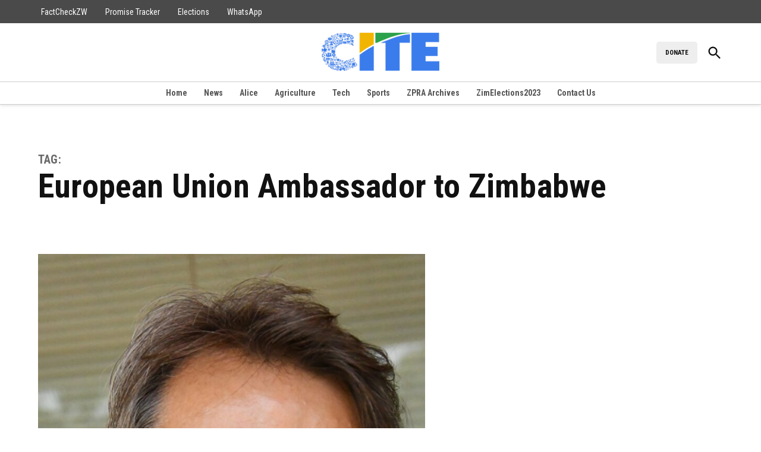

--- FILE ---
content_type: text/css
request_url: https://cite.org.zw/wp-content/plugins/newspack-plugin/dist/commons.css?ver=6.1.0
body_size: 11174
content:
.wp-block-newspack-correction-box p{margin:0}.wp-block-newspack-correction-box p.correction+p.correction{margin-block-start:var(--wp--preset--spacing--30)}
.correction__post-link{display:block}
.newspack-accordion{border:1px solid #ddd}.newspack-accordion__icon{transform:rotate(90deg);transition:transform .2s ease-out}.newspack-accordion--is-open .newspack-accordion__icon{transform:rotate(-90deg)}.newspack-accordion summary{align-items:center;cursor:pointer;display:flex;font-size:14px;font-weight:700;justify-content:space-between;padding:16px 32px}.newspack-accordion__content{padding:16px 32px}
.newspack-card.newspack-action-card{border-color:#ddd;padding:0}.newspack-card.newspack-action-card.newspack-card--is-clickable{transition:box-shadow 125ms ease-in-out}.newspack-card.newspack-action-card.newspack-card--is-clickable:hover{box-shadow:0 4px 8px #00000014}.newspack-card.newspack-action-card.newspack-card__is-disabled,.newspack-card.newspack-action-card.newspack-card__is-primary,.newspack-card.newspack-action-card.newspack-card__is-secondary,.newspack-card.newspack-action-card.newspack-card__is-supported,.newspack-card.newspack-action-card.newspack-card__is-unsupported{box-shadow:inset 4px 0 0 #f0f0f0}.newspack-card.newspack-action-card.newspack-card__is-disabled .newspack-action-card__region-top,.newspack-card.newspack-action-card.newspack-card__is-primary .newspack-action-card__region-top,.newspack-card.newspack-action-card.newspack-card__is-secondary .newspack-action-card__region-top,.newspack-card.newspack-action-card.newspack-card__is-supported .newspack-action-card__region-top,.newspack-card.newspack-action-card.newspack-card__is-unsupported .newspack-action-card__region-top{padding-left:28px}.newspack-card.newspack-action-card.newspack-card__is-primary{box-shadow:inset 4px 0 0 var(--wp-admin-theme-color)}.newspack-card.newspack-action-card.newspack-card__is-secondary{box-shadow:inset 4px 0 0 #f0b849}.newspack-card.newspack-action-card.newspack-card__is-supported{box-shadow:inset 4px 0 0 #4ab866}.newspack-card.newspack-action-card.newspack-card__is-unsupported{box-shadow:inset 4px 0 0 #cc1818}.newspack-card.newspack-action-card.is-small .newspack-action-card__region-top{padding:8px 16px}.newspack-card.newspack-action-card.is-small .newspack-action-card__region-top .components-toggle-control{margin-bottom:16px}@media screen and (min-width:744px){.newspack-card.newspack-action-card.is-small .newspack-action-card__region-top .components-toggle-control{margin-bottom:0;margin-right:16px}}.newspack-card.newspack-action-card.is-small h2{font-size:14px}.newspack-card.newspack-action-card.is-small .newspack-action-card__primary_button,.newspack-card.newspack-action-card.is-small .newspack-action-card__region-right,.newspack-card.newspack-action-card.is-small p{font-size:12px;line-height:16px}.newspack-card.newspack-action-card.is-small code{padding:0 4px}.newspack-card.newspack-action-card.is-small+.newspack-card.newspack-action-card.is-small{margin-top:-16px}.newspack-card.newspack-action-card.is-small.mv0{border-left-color:#ddd;border-radius:0;border-right-color:#ddd}.newspack-card.newspack-action-card.is-small.mv0:first-of-type{border-top-color:#ddd;border-top-left-radius:3px;border-top-right-radius:3px}.newspack-card.newspack-action-card.is-small.mv0:last-of-type{border-bottom-color:#ddd;border-bottom-left-radius:3px;border-bottom-right-radius:3px}.newspack-card.newspack-action-card.is-small.mv0+.newspack-card.newspack-action-card.is-small.mv0{margin-top:-1px}.newspack-card.newspack-action-card.is-small.newspack-card__is-disabled .newspack-action-card__region-top,.newspack-card.newspack-action-card.is-small.newspack-card__is-primary .newspack-action-card__region-top,.newspack-card.newspack-action-card.is-small.newspack-card__is-secondary .newspack-action-card__region-top,.newspack-card.newspack-action-card.is-small.newspack-card__is-supported .newspack-action-card__region-top,.newspack-card.newspack-action-card.is-small.newspack-card__is-unsupported .newspack-action-card__region-top{padding-left:20px}.newspack-card.newspack-action-card.is-medium .newspack-action-card__region-top{padding:16px}.newspack-card.newspack-action-card.is-medium .newspack-action-card__region-top .components-toggle-control{margin-bottom:16px}@media screen and (min-width:744px){.newspack-card.newspack-action-card.is-medium .newspack-action-card__region-top .components-toggle-control{margin-bottom:0;margin-right:16px}}.newspack-card.newspack-action-card.is-medium .newspack-action-card__region-left{margin-bottom:16px}@media screen and (min-width:744px){.newspack-card.newspack-action-card.is-medium .newspack-action-card__region-left{margin-bottom:0;margin-right:16px}}.newspack-card.newspack-action-card.is-medium .newspack-action-card__region-children{padding:0 32px 32px}.newspack-card.newspack-action-card.newspack-card--has-children .newspack-action-card:first-child{margin-top:32px}.newspack-card.newspack-action-card.newspack-card--has-children .newspack-action-card+.newspack-action-card{margin-top:16px!important}.newspack-card.newspack-action-card.newspack-card--has-children .newspack-action-card:last-child{margin-bottom:0}.newspack-card.newspack-action-card.newspack-card--has-grey-header{overflow:hidden}.newspack-card.newspack-action-card.newspack-card--has-grey-header.newspack-card--has-children .newspack-action-card__region-top{border-bottom:1px solid #ddd}.newspack-card.newspack-action-card.newspack-card--has-grey-header.newspack-card--has-children .is-small>.newspack-action-card__region-top{padding-bottom:8px;padding-top:8px}.newspack-card.newspack-action-card.newspack-card--has-grey-header .newspack-action-card__region-top{background-color:rgba(0,0,0,.025)}.newspack-card.newspack-action-card.newspack-card--has-grey-header .newspack-action-card__region-center p{color:#737373}.newspack-card.newspack-action-card.newspack-card--has-white-header .newspack-action-card__region-top{background-color:#0000;border:none!important}.newspack-card.newspack-action-card.newspack-card--indent{margin-left:56px;position:relative}.newspack-card.newspack-action-card.newspack-card--indent:before{border-color:#ddd;border-radius:0 0 0 2px;border-style:solid;border-width:0 0 1px 1px;content:"";display:block;inset:-17px 100% 50% -28px;position:absolute}.newspack-card.newspack-action-card h2,.newspack-card.newspack-action-card p:not([class*=components-base-control]){margin:0;max-width:100%;width:100%}.newspack-card.newspack-action-card h2{align-items:center;display:flex;flex-wrap:wrap;margin-right:-8px}.newspack-card.newspack-action-card h2 .newspack-action-card__title{margin-right:8px}.newspack-card.newspack-action-card h2 a{color:inherit;text-decoration:none}.newspack-card.newspack-action-card h2 a:active,.newspack-card.newspack-action-card h2 a:focus,.newspack-card.newspack-action-card h2 a:hover{color:var(--wp-admin-theme-color)}.newspack-card.newspack-action-card .newspack-action-card__region{align-items:center;display:flex;justify-content:space-between;margin:0}.newspack-card.newspack-action-card .newspack-action-card__region-top{display:block;padding:24px}@media screen and (min-width:744px){.newspack-card.newspack-action-card .newspack-action-card__region-top{display:flex}}.newspack-card.newspack-action-card .newspack-action-card__region-top .components-toggle-control{margin-bottom:24px;margin-top:0}@media screen and (min-width:744px){.newspack-card.newspack-action-card .newspack-action-card__region-top .components-toggle-control{margin-bottom:0;margin-right:24px}}.newspack-card.newspack-action-card .newspack-action-card__region-top .components-toggle-control .components-base-control__field{margin-bottom:0}.newspack-card.newspack-action-card .newspack-action-card__region-top .components-toggle-control .components-form-toggle{display:flex;margin:0}.newspack-card.newspack-action-card .newspack-action-card__region-children{padding:0 24px 24px}.newspack-card.newspack-action-card .newspack-action-card__region-children__inner{padding-top:32px}.newspack-card.newspack-action-card .newspack-action-card__region-children__inner>:first-child{margin-top:0!important}.newspack-card.newspack-action-card .newspack-action-card__region-children__inner>:last-child{margin-bottom:0!important}.newspack-card.newspack-action-card .newspack-action-card__region-children .newspack-section-header{margin:32px 0 16px}.newspack-card.newspack-action-card .newspack-action-card__region-children .newspack-card,.newspack-card.newspack-action-card .newspack-action-card__region-children .newspack-checkbox-control,.newspack-card.newspack-action-card .newspack-action-card__region-children .newspack-grid,.newspack-card.newspack-action-card .newspack-action-card__region-children .newspack-text-control,.newspack-card.newspack-action-card .newspack-action-card__region-children .newspack-toggle-control{margin:16px 0}.newspack-card.newspack-action-card .newspack-action-card__region-left{margin-bottom:24px}@media screen and (min-width:744px){.newspack-card.newspack-action-card .newspack-action-card__region-left{margin-bottom:0;margin-right:24px}}.newspack-card.newspack-action-card .newspack-action-card__region-center{align-items:flex-start;flex:1 1 auto;flex-wrap:wrap}.newspack-card.newspack-action-card .newspack-action-card__region-center .newspack-grid{width:100%}.newspack-card.newspack-action-card .newspack-action-card__region-center p{color:#757575}.newspack-card.newspack-action-card .newspack-action-card__region-right{align-items:flex-start;flex:0 0 auto;flex-direction:column;margin-top:24px;text-align:right}@media screen and (min-width:744px){.newspack-card.newspack-action-card .newspack-action-card__region-right{align-items:flex-end;flex-direction:column;margin-left:24px;margin-top:0}}.newspack-card.newspack-action-card .newspack-action-card__region-right>*{text-align:inherit}.newspack-card.newspack-action-card .newspack-action-card__region-right .newspack-action-card__secondary_button{margin-top:8px}.newspack-card.newspack-action-card .newspack-action-card__container{display:flex}.newspack-card.newspack-action-card .newspack-action-card__notification .newspack-notice{margin:0}.newspack-card.newspack-action-card .newspack-action-card__notification .newspack-notice__heading{margin-top:0}.newspack-card.newspack-action-card .newspack-action-card__notification.newspack-action-card__region-children .newspack-notice{margin-top:32px}.newspack-card.newspack-action-card .newspack-action-card__image{background-position:50%;background-repeat:no-repeat;background-size:cover;border-radius:50%;height:48px;width:48px}.newspack-card.newspack-action-card .newspack_plugin-installer__icon{margin:0}.newspack-card.newspack-action-card .newspack-action-card__badge{background:#f0f0f0;border-radius:2px;color:#1e1e1e;display:block;flex:0 0 auto;font-size:10px;font-weight:700;line-height:1.4;margin:0 8px 0 0;padding:2px 8px;text-transform:uppercase}.newspack-card.newspack-action-card .newspack-action-card__badge.newspack-action-card__badge-level-warning{background:#fcefd6}.newspack-card.newspack-action-card .newspack-action-card__badge.newspack-action-card__badge-level-error{background:#fdebeb}.newspack-card.newspack-action-card .newspack-action-card__badge.newspack-action-card__badge-level-success{background:#e4f4e8}.newspack-card.newspack-action-card .newspack-action-card__badge+.newspack-action-card__badge{margin-left:-4px}.newspack-card.newspack-action-card.newspack-description-card{font-style:italic}.newspack-card.newspack-action-card.is-expandable .newspack-action-card__title .components-button.is-link{color:inherit;font-size:inherit;font-weight:inherit;text-decoration:inherit}.newspack-card.newspack-action-card.is-expandable .newspack-action-card__region-children{border-top:1px solid #f0f0f0;padding-top:24px}.newspack-card.newspack-action-card.is-expandable.is-medium .newspack-action-card__region-children{padding-top:32px}.newspack-card.newspack-action-card.is-expandable.has-checkbox .newspack-action-card__region-children{padding-left:72px}.newspack-card.newspack-action-card.is-expandable.has-checkbox.is-small .newspack-action-card__region-children{padding-left:64px}.newspack-card.newspack-action-card.is-expandable.has-checkbox.is-medium .newspack-action-card__region-children{padding-left:56px}.newspack-card.newspack-action-card.has-action-content .newspack-action-card__region-right{flex-direction:row}.newspack-card.newspack-action-card.has-action-content .newspack-action-card__region-right .components-button+.components-button{margin-left:8px}.newspack-card.newspack-action-card+.newspack-card.newspack-action-card{margin-top:-16px}.newspack-card .newspack-card.newspack-action-card:not(.newspack-card__no-border){border:1px solid #e0e0e0}.newspack-card .newspack-card.newspack-action-card.newspack-card__no-border .newspack-action-card__region-children,.newspack-card .newspack-card.newspack-action-card.newspack-card__no-border .newspack-action-card__region-top{padding:0}
.newspack-autocomplete-tokenfield .components-spinner{margin:0;position:absolute;right:8px;top:8px}.newspack-autocomplete-tokenfield__input-container{position:relative}.newspack-autocomplete-tokenfield__input-container.has-label .components-spinner{top:32px}.newspack-autocomplete-tokenfield .components-form-token-field>.components-form-token-field__help{display:none}.newspack-autocomplete-tokenfield .components-form-token-field>.components-form-token-field__token-text{align-items:center;display:flex}.newspack-autocomplete-tokenfield .newspack-autocomplete-tokenfield__help{color:#757575;font-size:inherit;margin-top:0}.newspack-autocomplete-tokenfield .components-form-token-field__suggestions-list{margin-left:0;padding-left:0}.newspack-autocomplete-tokenfield .components-button:focus:not(:disabled){box-shadow:inset 0 0 0 var(--wp-admin-border-width-focus) var(--wp-admin-theme-color)}
.newspack-autocomplete-with-suggestions{width:100%}.newspack-autocomplete-with-suggestions.hide-help>.components-base-control,.newspack-autocomplete-with-suggestions.hide-help>.newspack-autocomplete-tokenfield,.newspack-autocomplete-with-suggestions.hide-help>.newspack-autocomplete-with-suggestions__search-suggestions,.newspack-autocomplete-with-suggestions.hide-help>.newspack-autocomplete-with-suggestions__search-suggestions-multiselect{margin-top:16px}.newspack-autocomplete-with-suggestions .components-select-control__input{max-width:none}.newspack-autocomplete-with-suggestions .components-input-control__backdrop{border-color:#757575!important}.newspack-autocomplete-with-suggestions .components-checkbox-control__label,.newspack-autocomplete-with-suggestions .components-form-token-field__label,.newspack-autocomplete-with-suggestions .components-input-control__label,.newspack-autocomplete-with-suggestions .newspack-autocomplete-with-suggestions__label{color:#1e1e1e!important}.newspack-autocomplete-with-suggestions__suggestions-spinner{background:#f0f0f0;border:1px solid #757575;border-radius:2px;cursor:progress;margin:16px 0;padding:32px}.newspack-autocomplete-with-suggestions__suggestions-spinner .components-spinner{display:block;margin:0 auto;position:relative;right:auto;top:0}.newspack-autocomplete-with-suggestions .newspack-autocomplete-tokenfield__help{font-size:inherit;margin-bottom:8px!important}.newspack-autocomplete-with-suggestions .components-form-token-field__input-container{border-color:#757575}.newspack-autocomplete-with-suggestions .components-form-token-field__suggestions-list{border-top-color:#757575;margin:4px -4px -2px}.newspack-autocomplete-with-suggestions .components-form-token-field__suggestion{padding:8px}.newspack-autocomplete-with-suggestions p.newspack-autocomplete-with-suggestions__label{font-size:inherit;margin:0 0 8px}.newspack-autocomplete-with-suggestions__selected-items{border-bottom:1px solid #757575;display:flex;flex-wrap:wrap;gap:8px;margin-bottom:16px;padding-bottom:12px}.newspack-autocomplete-with-suggestions__selected-items p.newspack-autocomplete-with-suggestions__label{flex:0 0 100%;margin:0}.newspack-autocomplete-with-suggestions__selected-item-button.components-button.is-tertiary{background-color:#ddd;border-radius:2px;color:#1e1e1e;font-size:13px;height:auto;margin:0;padding-left:8px;padding-right:8px}.newspack-autocomplete-with-suggestions__selected-item-button.components-button.is-tertiary:after{content:"✕";margin-left:8px}.newspack-autocomplete-with-suggestions__selected-item-button.components-button.is-tertiary:hover{box-shadow:none;color:#000}.newspack-autocomplete-with-suggestions__search-suggestions,.newspack-autocomplete-with-suggestions__search-suggestions-multiselect{border:1px solid #757575;border-radius:2px;max-height:178px;overflow:visible auto;padding:8px 8px 0}.newspack-autocomplete-with-suggestions__search-suggestions .components-button,.newspack-autocomplete-with-suggestions__search-suggestions-multiselect .components-button{display:block;line-height:normal;margin:auto}.newspack-autocomplete-with-suggestions__search-suggestions .components-button.is-link,.newspack-autocomplete-with-suggestions__search-suggestions-multiselect .components-button.is-link{color:#1e1e1e;padding:8px;text-decoration:none;width:100%}.newspack-autocomplete-with-suggestions__search-suggestions .components-button.is-link:active:not(:disabled),.newspack-autocomplete-with-suggestions__search-suggestions .components-button.is-link:hover:not(:disabled),.newspack-autocomplete-with-suggestions__search-suggestions-multiselect .components-button.is-link:active:not(:disabled),.newspack-autocomplete-with-suggestions__search-suggestions-multiselect .components-button.is-link:hover:not(:disabled){background:#1e1e1e;background:var(--wp-admin-theme-color);color:#fff}.newspack-autocomplete-with-suggestions__search-suggestions .components-button.is-secondary,.newspack-autocomplete-with-suggestions__search-suggestions-multiselect .components-button.is-secondary{margin-bottom:8px;margin-top:8px;width:100%}.newspack-autocomplete-with-suggestions__search-suggestions{border:1px solid #757575;border-radius:2px;padding:0}.newspack-autocomplete-with-suggestions__search-suggestions .components-button{line-height:normal}.newspack-autocomplete-with-suggestions__search-suggestions .components-button:focus:not(:disabled){border-radius:0;box-shadow:inset 0 0 0 1.5px #1e1e1e;box-shadow:inset 0 0 0 var(--wp-admin-border-width-focus) var(--wp-admin-theme-color)}.newspack-autocomplete-with-suggestions__search-suggestions .components-button.is-secondary{width:calc(100% - 16px)}
.components-button.is-destructive:hover:not(:disabled){box-shadow:none}
.newspack-button-card{background:#fff;border:1px solid #ddd;border-radius:2px;box-shadow:inset 0 0 0 var(--wp-admin-border-width-focus) #0000;cursor:pointer;display:block;margin:32px 0;padding:32px;position:relative;text-decoration:none;transition:background-color 125ms ease-in-out,border-color 125ms ease-in-out,box-shadow 125ms ease-in-out}.newspack-button-card.is-pressed,.newspack-button-card:focus{background:#fff;border-color:var(--wp-admin-theme-color);box-shadow:inset 0 0 0 1px var(--wp-admin-theme-color)!important;outline:none!important;z-index:1}.newspack-button-card.is-pressed:focus-visible{box-shadow:inset 0 0 0 1px var(--wp-admin-theme-color),0 0 0 1px #fff,0 0 0 var(--wp-admin-border-width-focus) var(--wp-admin-theme-color)!important}.newspack-button-card:active,.newspack-button-card:hover{border-color:var(--wp-admin-theme-color);color:var(--wp-admin-theme-color);text-decoration:none;z-index:1}.newspack-button-card:active .newspack-grid h3,.newspack-button-card:active p,.newspack-button-card:hover .newspack-grid h3,.newspack-button-card:hover p{color:inherit}.newspack-button-card .newspack-grid h3,.newspack-button-card p{transition:color 125ms ease-in-out}.newspack-button-card .newspack-grid h3{color:#1e1e1e}.newspack-button-card p{color:#757575}.newspack-button-card.grouped{border-radius:0}.newspack-button-card.grouped+.newspack-button-card.grouped:not(.br--top){margin-top:-33px}.newspack-button-card.grouped.br--bottom{border-bottom-left-radius:2px;border-bottom-right-radius:2px}.newspack-button-card.grouped.br--top{border-top-left-radius:2px;border-top-right-radius:2px}.newspack-button-card.has-chevron,.newspack-button-card.has-icon{align-items:center;display:grid;grid-gap:16px;grid-template-columns:auto 24px}.newspack-button-card.has-chevron:active svg,.newspack-button-card.has-chevron:hover svg,.newspack-button-card.has-icon:active svg,.newspack-button-card.has-icon:hover svg{fill:currentcolor}.newspack-button-card.has-chevron svg,.newspack-button-card.has-icon svg{fill:var(--wp-admin-theme-color);transition:fill 125ms ease-in-out}.newspack-button-card.has-icon{grid-template-columns:48px auto}.newspack-button-card.has-icon.has-chevron{grid-template-columns:48px auto 24px}.newspack-button-card.is-small{padding:16px}.newspack-button-card.is-small.has-chevron svg,.newspack-button-card.is-small.has-icon svg{height:24px;width:24px}.newspack-button-card.is-small.has-icon{grid-template-columns:24px auto}.newspack-button-card.is-small.has-icon.has-chevron{grid-template-columns:24px auto 24px}.newspack-button-card.is-small h3{font-size:1em;line-height:1.5}.newspack-button-card.is-small p{font-size:12px;line-height:1.4}.newspack-button-card.is-destructive .title{color:#cc1818}.newspack-button-card.is-destructive.has-chevron svg,.newspack-button-card.is-destructive.has-icon svg{fill:#cc1818}.newspack-button-card.is-destructive.is-pressed,.newspack-button-card.is-destructive:focus{border-color:#cc1818;box-shadow:inset 0 0 0 1px #cc1818!important}.newspack-button-card.is-destructive.is-pressed:focus-visible{box-shadow:inset 0 0 0 1px #cc1818,0 0 0 1px #fff,0 0 0 var(--wp-admin-border-width-focus) #cc1818!important}.newspack-button-card.is-destructive:active,.newspack-button-card.is-destructive:hover{background-color:#f0f0f0;border-color:#cc1818}
.newspack-card{border:1px solid #ddd;border-radius:2px;color:#1e1e1e;margin:32px 0;padding:16px 48px}@media screen and (min-width:744px){.newspack-card{padding:32px 64px}}.newspack-card__buttons-card{display:flex;flex-wrap:wrap;gap:16px;margin:32px 0}.newspack-card__header-actions{align-items:center;display:flex;flex-wrap:wrap;gap:8px;justify-content:space-between;margin-bottom:-16px}.newspack-card__header-actions>*{margin-bottom:0!important;margin-top:0!important}.newspack-card__header-actions .newspack-select-control .components-base-control__field{margin-bottom:0}.newspack-card__is-narrow{margin-left:auto;margin-right:auto}@media screen and (min-width:608px){.newspack-card__is-narrow{max-width:576px}}.newspack-card__is-small{padding:16px}.newspack-card__is-small>:first-child{margin-top:0!important}.newspack-card__is-small>:last-child{margin-bottom:0!important}.newspack-card__is-small>p{margin:16px 0!important}.newspack-card__is-small+.newspack-card__is-small{margin-top:-16px}.newspack-card__is-medium{padding:32px}.newspack-card__is-medium>:first-child{margin-top:0!important}.newspack-card__is-medium>:last-child{margin-bottom:0!important}.newspack-card__is-white{background:#fff;border:0}.newspack-card__no-border{border:0;border-radius:0;padding:0}.newspack-card.mt64{margin-top:64px}.newspack-card.mt16{margin-top:16px}.newspack-card small{font-size:12px;line-height:1.4}.newspack-card code{background:#f0f0f0;color:#1e1e1e;padding:0 .5em}.newspack-card hr{background:#ddd;border:0;height:1px;margin:48px 0}@media screen and (min-width:744px){.newspack-card hr{margin:64px 0}}.newspack-card .sep{background:#ddd;height:1px;margin-left:8px;margin-right:8px;width:12px}.newspack-card .sep__inline{display:inline-block;line-height:1.5;vertical-align:middle}.newspack-card .newspack-error{color:#cc1818}
.newspack-category-autocomplete{position:relative}.newspack-category-autocomplete .components-form-token-field__help{display:none}.newspack-grid .newspack-category-autocomplete .newspack-form-token-field__input-container{margin:0}.newspack-category-autocomplete__suggestions-spinner{position:absolute;right:1px;top:calc(1.4em + 8px);z-index:2}[class*="--label-hidden"]+.newspack-category-autocomplete__suggestions-spinner{top:0}.newspack-category-autocomplete__suggestions-spinner .components-spinner{display:block;margin:7px}
.newspack-color-picker{position:relative}.newspack-color-picker__label{margin-bottom:8px}.newspack-color-picker__expander{border-radius:2px;box-shadow:inset 0 0 0 1px #0003;height:64px;padding:12px;text-align:right;text-transform:uppercase}.newspack-color-picker__expander:focus-visible{border-color:#fff;box-shadow:0 0 0 var(--wp-admin-border-width-focus) var(--wp-admin-theme-color)}.newspack-color-picker__main{background:#fff;box-shadow:0 0 8px 4px #00000014;margin:12px 0;position:absolute;z-index:2}.newspack-color-picker__main:empty{display:none}
.newspack-custom-select-control label{display:block;margin-bottom:8px}.newspack-custom-select-control .components-custom-select-control__button{border-color:#757575;border-radius:2px;color:#1e1e1e;font-size:inherit;min-height:30px;min-width:100%;padding-right:24px}.newspack-custom-select-control .components-custom-select-control__button:active,.newspack-custom-select-control .components-custom-select-control__button:focus,.newspack-custom-select-control .components-custom-select-control__button:hover,.newspack-custom-select-control .components-custom-select-control__button[aria-expanded=true]{color:#1e1e1e}.newspack-custom-select-control .components-custom-select-control__button:focus{border-color:var(--wp-admin-theme-color);box-shadow:inset 0 0 0 1px var(--wp-admin-theme-color)}.newspack-custom-select-control .components-custom-select-control__button-icon{right:3px;width:18px}.newspack-custom-select-control .components-custom-select-control__button[aria-expanded=true] svg{transform:rotate(180deg)}.newspack-custom-select-control .components-custom-select-control__menu{border-color:#757575;border-radius:2px;box-shadow:0 4px 8px #00000014;margin:8px 0 0;min-width:222px}.newspack-custom-select-control .components-custom-select-control__item{box-sizing:border-box;cursor:pointer;display:flex;line-height:inherit;margin:0 0 0 28px;padding:6px 8px;transition:color 125ms ease-in-out}.newspack-custom-select-control .components-custom-select-control__item:empty{display:none}.newspack-custom-select-control .components-custom-select-control__item.is-header{background:#f0f0f0;cursor:default;font-weight:700;margin-left:0;pointer-events:none}.newspack-custom-select-control .components-custom-select-control__item.is-highlighted{background:#fff;color:var(--wp-admin-theme-color)}.newspack-custom-select-control .components-custom-select-control__item.is-selected{margin-left:0}.newspack-custom-select-control .components-custom-select-control__item.is-selected:before{background:url([data-uri]) 0 0 no-repeat;content:"";display:block;height:24px;margin:0 4px 0 0;width:24px}
.newspack-form-token-field{width:100%}.newspack-form-token-field .components-form-token-field__input-container{padding-bottom:1px;padding-top:1px}.newspack-form-token-field__help{color:#757575;font-size:12px;margin:8px 0 0!important}.newspack-form-token-field--help-hidden .components-form-token-field__help,.newspack-form-token-field--help-hidden div.i,.newspack-form-token-field--label-hidden label{display:none}
.newspack-footer{align-items:stretch;background:#fff;border:0 solid #ddd;border-width:1px 0;bottom:0;color:#757575;display:flex;flex-wrap:wrap;font-size:12px;justify-content:space-between;left:0;line-height:16px;position:absolute;right:0}@media screen and (min-width:783px){.newspack-footer{bottom:40px;flex-wrap:nowrap}}.newspack-footer__inner{align-items:center;display:flex;flex:0 0 100%}@media screen and (min-width:783px){.newspack-footer__inner{flex:1 1 auto}}.newspack-footer ul{display:flex;flex-wrap:wrap;margin:0;padding:7px 8px}.newspack-footer li{margin:8px}.newspack-footer li a{align-items:flex-end;color:inherit;display:flex}.newspack-footer li a:active,.newspack-footer li a:focus,.newspack-footer li a:hover{color:#1e1e1e}.newspack-footer__logo{align-items:center;background:#1e1e1e;display:flex;margin:0 0 -1px;padding:16px;width:100%}@media screen and (min-width:783px){.newspack-footer__logo{margin:-1px 0 -1px 8px;max-width:33.33%;width:auto}}.newspack-footer__logo .patrons-logo{display:block;fill:#fff;max-height:16px;width:auto}
.newspack-info-button{display:inline-block;flex:0 0 24px;height:24px;margin:0 0 0 4px;vertical-align:middle;width:24px}.newspack-info-button svg{display:block;fill:currentcolor}
.newspack-image-upload{margin:32px 0}.newspack-image-upload__header{display:flex}.newspack-image-upload__label{margin:0 0 8px}.newspack-image-upload__image{align-items:center;background-position:50%;background-repeat:no-repeat;background-size:contain;border:1px dashed #757575;border-radius:2px;display:flex;justify-content:center;max-width:100%;min-height:48px;position:relative}.newspack-image-upload__image--covering{background-size:cover}.newspack-image-upload__image:not(.newspack-image-upload__image--has-image) .newspack-button{background:#fff!important;border-radius:2px!important;padding:4px 16px!important}.newspack-image-upload__image:not(.newspack-image-upload__image--has-image) .newspack-button:active,.newspack-image-upload__image:not(.newspack-image-upload__image--has-image) .newspack-button:focus,.newspack-image-upload__image:not(.newspack-image-upload__image--has-image) .newspack-button:hover{background:#fff!important}.newspack-image-upload__image:not(.newspack-image-upload__image--has-image) .newspack-button:focus{outline-offset:-3px!important}.newspack-image-upload__image--has-image{border:none;overflow:hidden}.newspack-image-upload__image--has-image:after,.newspack-image-upload__image--has-image:before{border:1px solid #0000008a;border-radius:2px;content:"";inset:0;position:absolute;z-index:0}.newspack-image-upload__image--has-image button,.newspack-image-upload__image--has-image:after{opacity:0;transition:opacity 125ms}.newspack-image-upload__image--has-image button{position:relative;z-index:1}.newspack-image-upload__image--has-image:after{background:#ffffffe6;border-color:#757575}.newspack-image-upload__image--has-image:focus-within button,.newspack-image-upload__image--has-image:focus-within:after,.newspack-image-upload__image--has-image:hover button,.newspack-image-upload__image--has-image:hover:after{opacity:1}.newspack-image-upload__image--has-image img{max-height:100%;max-width:100%}.newspack-image-upload__image--has-image .sep{background:#0000;display:block;height:8px;margin:0;width:100%}.newspack-image-upload__image+.newspack-image-upload__help{color:#757575;font-size:12px;margin:1em 0 0}.newspack-image-upload__controls{align-items:center;display:flex;flex-direction:column;position:absolute}
.newspack-grid{display:grid;grid-gap:32px;grid-auto-rows:min-content;grid-template-columns:1fr;margin:32px 0}.newspack-grid--no-margin{margin:0}.newspack-grid__gutter-0{grid-gap:0}.newspack-grid__gutter-8{grid-gap:8px}.newspack-grid__gutter-16{grid-gap:16px}.newspack-grid__gutter-24{grid-gap:24px}.newspack-grid__gutter-32{grid-gap:32px}.newspack-grid__row-gap-0{grid-row-gap:0}.newspack-grid__row-gap-8{grid-row-gap:8px}.newspack-grid__row-gap-16{grid-row-gap:16px}.newspack-grid__row-gap-32{grid-row-gap:32px}.newspack-grid__gutter-64{grid-gap:64px}.newspack-grid__columns-6{grid-template-columns:repeat(2,1fr)}@media screen and (min-width:744px){.newspack-grid__columns-2,.newspack-grid__columns-3,.newspack-grid__columns-4{grid-template-columns:repeat(2,1fr)}.newspack-grid__columns-6{grid-template-columns:repeat(3,1fr)}}@media screen and (min-width:1128px){.newspack-grid__columns-3{grid-template-columns:repeat(3,1fr)}.newspack-grid__columns-4{grid-template-columns:repeat(4,1fr)}.newspack-grid__columns-6{grid-template-columns:repeat(6,1fr)}.newspack-grid__gutter-48{grid-gap:48px}.newspack-grid__gutter-64{grid-gap:64px}}.newspack-grid>*{margin-bottom:0!important;margin-top:0!important}.newspack-grid .components-base-control__field,.newspack-grid .components-base-control__help,.newspack-grid .components-form-token-field__input-container{margin-bottom:0}.newspack-grid>.newspack-card>:first-child{margin-top:0!important}.newspack-grid>.newspack-card>:last-child{margin-bottom:0!important}.newspack-grid__thead{background:rgba(0,0,0,.025);border-bottom:1px solid #ddd;border-top:1px solid #ddd;color:#1e1e1e}.newspack-grid__thead>:not(.screen-reader-text){padding:8px}.newspack-grid__tbody{border-bottom:1px solid #ddd;padding:8px 0}.newspack-grid__tbody+.newspack-grid__tbody,.newspack-grid__thead+.newspack-grid__tbody{margin-top:-32px}
.newspack-modal{--wp-admin-theme-color:#36f;--wp-admin-theme-color--rgb:51,102,255;--wp-admin-theme-color-darker-10:#2240d5;--wp-admin-theme-color-darker-10--rgb:34,64,213;--wp-admin-theme-color-darker-20:#1522af;--wp-admin-theme-color-darker-20--rgb:21,34,175}@media screen and (min-width:744px){.newspack-modal{max-width:680px;width:680px}.newspack-modal--wide{max-width:1168px;width:1168px}}.newspack-modal--narrow{max-width:360px;width:360px}@media screen and (min-width:960px){.newspack-modal{max-height:calc(100% - 128px)}}.newspack-modal a{color:var(--wp-admin-theme-color)}.newspack-modal a:active,.newspack-modal a:focus,.newspack-modal a:hover{color:var(--wp-admin-theme-color-darker-10)}.newspack-modal a:focus{box-shadow:0 0 0 var(--wp-admin-border-width-focus) var(--wp-admin-theme-color);outline:3px solid #0000}.newspack-modal .components-modal__content>:last-child{margin-bottom:0}
.newspack-icon{background:#36f;fill:#fff;padding:12px}.newspack-icon--white{background:#fff;fill:#36f}.newspack-icon--simple{background:none;fill:#36f;padding:0}.newspack-icon.newspack-icon--simple.newspack-icon--white{fill:#fff}
.newspack-logo__svg{display:block;fill:currentcolor;margin:0;padding-bottom:32px;width:auto}.newspack-logo__svg.is-centered{margin-left:auto;margin-right:auto}.newspack-logo__wrapper{background:#36f;color:#fff;position:relative}.newspack-logo__wrapper a{color:inherit}
.newspack-notice{align-items:center;background:#f0f0f0;color:#1e1e1e;display:flex;justify-content:flex-start;margin:32px 0;padding:6px 8px}.newspack-notice>svg{display:block;fill:#1e1e1e;flex:0 0 24px;margin-right:4px}.newspack-notice__is-debug{background:#1522af;border-radius:2px;bottom:16px;box-shadow:0 0 8px 4px #00000014;color:#fff;font-weight:700;margin:0 16px;position:fixed;text-transform:uppercase;z-index:9997}.newspack-notice__is-debug>svg{fill:#fff}.newspack-notice__is-error{background:#fdebeb}.newspack-notice__is-error>svg{fill:#cc1818;transform:rotate(180deg)}.newspack-notice__is-handoff{background:#fcefd6;margin-top:0;position:sticky;top:46px;z-index:100}@media(min-width:782px){.newspack-notice__is-handoff{top:32px}}.newspack-notice__is-help{background:#d6f6ff}.newspack-notice__is-help>svg{fill:#36f}.newspack-notice__is-success{background:#e4f4e8}.newspack-notice__is-success>svg{fill:#4ab866}.newspack-notice__is-warning{background:#fcefd6}.newspack-notice__is-warning>svg{fill:#f0b849;transform:rotate(180deg)}.newspack-notice .newspack-notice__content>div>*{margin:0!important}.newspack-notice .newspack-notice__content a,.newspack-notice .newspack-notice__content a:active,.newspack-notice .newspack-notice__content a:focus,.newspack-notice .newspack-notice__content a:hover{color:inherit}.newspack-notice .newspack-notice__content a:focus{box-shadow:0 0 0 var(--wp-admin-border-width-focus) currentcolor}.newspack-notice+.newspack-notice{margin-top:-16px}
.newspack-card .newspack-plugin-installer__status{align-items:center;display:flex}.newspack-card .newspack-plugin-installer__status .newspack-checkbox-icon{margin-left:4px}.newspack-card .newspack-plugin-installer__status .newspack-checkbox-icon svg{height:inherit;width:inherit}.newspack-card.newspack-plugin-installer__status-active .newspack-action-card__region-top,.newspack-card.newspack-plugin-installer__status-error .newspack-action-card__region-top,.newspack-card.newspack-plugin-installer__status-installing .newspack-action-card__region-top,.newspack-card.newspack-plugin-installer__status-none .newspack-action-card__region-top{padding-left:28px}.newspack-card.newspack-plugin-installer__status-active.is-small .newspack-action-card__region-top,.newspack-card.newspack-plugin-installer__status-error.is-small .newspack-action-card__region-top,.newspack-card.newspack-plugin-installer__status-installing.is-small .newspack-action-card__region-top,.newspack-card.newspack-plugin-installer__status-none.is-small .newspack-action-card__region-top{padding-left:20px}.newspack-card.newspack-plugin-installer__status-active{box-shadow:inset 4px 0 0 #4ab866}.newspack-card.newspack-plugin-installer__status-active .newspack-plugin-installer__checkbox{background:#4ab866;box-shadow:none}.newspack-card.newspack-plugin-installer__status-active svg{fill:#fff}.newspack-card.newspack-plugin-installer__status-error{box-shadow:inset 4px 0 0 #cc1818}.newspack-card.newspack-plugin-installer__status-installing,.newspack-card.newspack-plugin-installer__status-none{box-shadow:inset 4px 0 0 #f0f0f0}.newspack-card.is-small .newspack-plugin-installer__status .newspack-checkbox-icon{height:16px;width:16px}.newspack-plugin-installer_is-waiting{display:flex}
.newspack-card:not(.newspack-settings__no-border) .newspack-action-card__region-children>.newspack-grid{margin:32px 0 0!important}
.newspack-action-card.in-flight,.newspack-action-card.loading{opacity:.5}.newspack-action-card.in-flight .newspack-action-card__region-right .newspack-button,.newspack-action-card.loading .newspack-action-card__region-right .newspack-button{color:#757575;pointer-events:none;text-decoration:none}
.newspack-popover .components-popover__content{min-width:238px}.newspack-popover .components-popover__content .newspack-button{color:#757575;display:flex;font-weight:400;padding:6px 8px}.newspack-popover .components-popover__content .newspack-button:hover{color:#36f}.newspack-popover .components-popover__content .newspack-button:hover .components-menu-items__item-icon{fill:currentcolor}.newspack-popover .components-popover__content .newspack-button:focus:not(:disabled){box-shadow:inset 0 0 0 2px #36f;position:relative;z-index:1}.newspack-popover .components-popover__content .newspack-button.is-link{border-radius:2px;padding:6px 8px;text-decoration:none}.newspack-popover .components-popover__content .newspack-button.is-link:not(.is-destructive){color:#757575}.newspack-popover .components-popover__content .newspack-button.is-link:not(.is-destructive):active,.newspack-popover .components-popover__content .newspack-button.is-link:not(.is-destructive):active:enabled,.newspack-popover .components-popover__content .newspack-button.is-link:not(.is-destructive):focus,.newspack-popover .components-popover__content .newspack-button.is-link:not(.is-destructive):focus:enabled .newspack-popover .components-popover__content .newspack-button.is-link:not(.is-destructive):hover,.newspack-popover .components-popover__content .newspack-button.is-link:not(.is-destructive):not(:disabled,[aria-disabled=true],.is-default):hover{color:#36f}.newspack-popover .components-popover__content .newspack-button.is-link:focus,.newspack-popover .components-popover__content .newspack-button.is-link:focus:enabled{outline:none}.newspack-popover .components-popover__content .newspack-button.is-destructive:not(:focus){box-shadow:none!important}.newspack-popover .components-popover__content .newspack-button .components-menu-items__item-icon{fill:#1e1e1e}.newspack-popover .components-popover__content .newspack-button .components-menu-item__item{display:flex;width:100%}.newspack-popover .components-popover__content .components-menu-group__label{color:#1e1e1e;font-size:12px;font-weight:700;line-height:16px;margin:0;padding:10px 8px}.newspack-popover .components-popover__content .screen-reader-text{display:flex}.newspack-popover .components-popover__content .newspack-select-control{margin:0;width:100%}.newspack-popover .components-popover__content .newspack-select-control .components-select-control select.components-select-control__input{height:36px;min-height:36px}.newspack-popover .components-popover__content .newspack-select-control .components-select-control select.components-select-control__input:focus~div.components-input-control__backdrop{border-color:#36f;box-shadow:inset 0 0 0 1px #36f}.newspack-popover .components-popover__content .newspack-select-control .components-select-control div.components-input-control__backdrop{padding:0}.newspack-popover .components-popover__content .newspack-form-token-field{margin:0;text-align:left}.newspack-popover .components-popover__content .newspack-form-token-field .newspack-form-token-field__input-container{min-height:36px;padding:3px 5px}.newspack-popover .components-popover__content .newspack-form-token-field .components-form-token-field__suggestions-list{margin:5px -3px -11px}.newspack-popover .components-popover__content .newspack-form-token-field .components-form-token-field__label{display:block}.newspack-popover .components-popover__content .newspack-toggle-control{margin:0}.newspack-popover .components-popover__content .newspack-toggle-control .components-base-control__field{margin:3px 0}.newspack-popover .components-popover__content .newspack-toggle-control .components-form-toggle{border-top:0}.newspack-popover:not(.is-without-arrow):before{border-color:#ddd}.newspack-popover.is-from-bottom{margin-bottom:2px}.newspack-popover.is-from-top{margin-top:2px}.newspack-popover.components-animate__appear{animation:none}.newspack-popover__padding-8 .components-popover__content{padding:8px}.newspack-popover__padding-16 .components-popover__content{padding:16px}
.newspack-progress-bar{margin:32px 0}.newspack-progress-bar .newspack-progress-bar__headings{align-items:center;display:flex;justify-content:space-between;margin-bottom:8px}.newspack-progress-bar .newspack-progress-bar__headings h2,.newspack-progress-bar .newspack-progress-bar__headings p{margin-bottom:0;margin-top:0}.newspack-progress-bar .newspack-progress-bar__headings p{margin-left:auto}.newspack-progress-bar__container{background-color:#f0f0f0;border-radius:4px;height:8px;overflow:hidden;position:relative;z-index:1}.newspack-progress-bar__bar{background-color:#36f;height:8px;transition:width 125ms ease-in-out}
.newspack-radio-control{color:#757575;font-size:14px;line-height:24px;margin:32px 0}.newspack-radio-control label{color:inherit;font-size:14px;line-height:24px;margin:0}.newspack-radio-control .components-base-control__label{color:#1e1e1e;font-weight:700}.newspack-radio-control .components-radio-control__option{align-items:center;display:flex;margin:0 0 8px}.newspack-radio-control .components-radio-control__option:first-of-type{margin-top:8px}.newspack-radio-control .components-radio-control__option:last-child{margin-bottom:0}.newspack-radio-control input[type=radio]{height:24px;max-height:24px;max-width:24px;width:24px}@media screen and (min-width:782px){.newspack-radio-control input[type=radio]{height:20px;max-height:20px;max-width:20px;width:20px}}.newspack-radio-control input[type=radio]:checked{background-color:#36f;border-color:#36f}.newspack-radio-control input[type=radio]:checked:before{border:none}.newspack-radio-control input[type=radio]:focus{border-color:#36f;box-shadow:0 0 0 2px #fff,0 0 0 3.5px #36f}.newspack-radio-control+.newspack-radio-control,.newspack-radio-control+.newspack-select-control,.newspack-radio-control+.newspack-text-control{margin-bottom:32px;margin-top:-16px}.newspack-radio-control .components-base-control__field,.newspack-radio-control .components-base-control__help,.newspack-radio-control .components-base-control__label{display:block;margin:0}
.newspack-section-header{margin:64px 0 32px}.newspack-section-header__container:not(:first-child){margin-top:48px}.newspack-section-header h1,.newspack-section-header h2,.newspack-section-header h3,.newspack-section-header h4,.newspack-section-header h5,.newspack-section-header h6,.newspack-section-header--no-margin{margin:0!important}.newspack-section-header--is-centered{text-align:center}.newspack-section-header:not(.newspack-section-header--no-margin)+:not(.newspack-section-header){margin-top:-16px!important}.newspack-section-header.newspack-section-header--is-white>*{color:#fff}.newspack-section-header p{color:#757575}.newspack-wizard__content .newspack-section-header:first-child{margin-top:32px}
.components-select-control__input{max-width:100%!important}.components-select-control__input[multiple]{height:auto!important;min-height:70px!important;padding:0!important}.components-select-control__input[multiple]+.components-input-control__suffix{display:none}.components-select-control__input[multiple] option{min-height:1.4em;padding:8px}.components-select-control__input[multiple] option:checked{background:var(--wp-admin-theme-color);color:#fff}.components-select-control .components-base-control__field{width:100%}.components-select-control .components-input-control__label{line-height:inherit}.newspack-grouped-select-control{position:relative}.newspack-grouped-select-control .components-select-control__input{appearance:none;background:#0000;border:1px solid #757575;border-radius:2px;box-shadow:none!important;box-sizing:border-box;display:block;font-size:inherit;margin:0;max-width:100%;outline:none;padding:0 24px 0 7px;width:100%}.newspack-grouped-select-control .components-select-control__input:hover{color:inherit}.newspack-grouped-select-control .components-select-control__input:focus{border-color:var(--wp-admin-theme-color-darker-10)!important;box-shadow:inset 0 0 0 1px var(--wp-admin-theme-color-darker-10)!important;color:inherit}.newspack-grouped-select-control .components-select-control__arrow-wrapper{align-items:center;display:flex;height:24px;justify-content:center;margin-top:-12px;position:absolute;right:1px;top:50%;width:24px}.newspack-buttons-select-control .components-base-control__label{display:inline-flex;margin-bottom:8px}.newspack-buttons-select-control .components-button-group{display:flex}.newspack-buttons-select-control.icon-only .components-button{align-items:center;height:36px;justify-content:center;padding:0!important;width:36px}
.DateRangePicker{display:inline-block;margin-bottom:10px;padding:0;position:relative;-webkit-user-select:none;user-select:none}.DateRangePicker__Legend{color:#52575e;font-size:14px;line-height:16px;list-style-type:none;margin:20px 0;padding:0}.DateRangePicker__LegendItem{display:inline-block;margin:0 20px}.DateRangePicker__LegendItemColor{border:1px solid #00000040;border-radius:50%;display:inline-block;height:14px;margin-right:6px;vertical-align:text-bottom;width:14px}.DateRangePicker__LegendItemColor--selection{background-color:#ed5434}.DateRangePicker__PaginationArrow{border:0;cursor:pointer;display:block;height:35px;outline:none;overflow:hidden;padding:0;position:absolute;text-align:center;top:0;white-space:nowrap;width:35px;z-index:1}.DateRangePicker__PaginationArrow--previous{left:20px}.DateRangePicker__PaginationArrow--next{right:20px}.DateRangePicker__PaginationArrow:hover{background-color:#ccc}.DateRangePicker__PaginationArrowIcon{border-bottom:8px solid #0000;border-top:8px solid #0000;height:0;position:absolute;top:10px;width:0}.DateRangePicker__PaginationArrowIcon--is-disabled{opacity:.25}.DateRangePicker__PaginationArrowIcon--previous{border-left:8px solid #0000;border-right:8px solid #aaa;right:11px}.DateRangePicker__PaginationArrowIcon--next{border-left:8px solid #aaa;border-right:8px solid #0000;left:11px}.DateRangePicker__Month{color:#333;display:inline-block;margin:0 20px;position:relative;-webkit-user-select:none;user-select:none;width:275px}.DateRangePicker__MonthHeader{color:#000;font-size:14px;font-weight:700;height:35px;line-height:35px;position:relative;text-align:center}.DateRangePicker__MonthHeaderLabel{display:inline-block;position:relative}.DateRangePicker__MonthHeaderSelect{background:#e4e4e4;border:0;cursor:pointer;display:inline-block;height:100%;left:0;margin:0;opacity:0;position:absolute;top:0;width:100%;z-index:5}.DateRangePicker__MonthDates{border-bottom:1px solid #f4f5f6;border-collapse:initial;border-spacing:0 1px;margin:0;width:100%}.DateRangePicker__Date,.DateRangePicker__WeekdayHeading{font-size:12px;line-height:1;padding:10px 0;text-align:center;width:14.285714285714286%}.DateRangePicker__WeekdayHeading{border-bottom:1px solid #f4f5f6;color:#000;font-weight:700}.DateRangePicker__WeekdayHeading abbr[title]{border-bottom-width:0;color:#000;cursor:pointer;font-size:inherit;text-decoration:none}.DateRangePicker__Date{border:solid #f4f5f6;border-width:0 1px 0 0;cursor:pointer;overflow:hidden;position:relative}.DateRangePicker__Date:first-child{border-left-width:1px}.DateRangePicker__Date--weekend{background-color:#f6f7f9}.DateRangePicker__Date--otherMonth{opacity:.25}.DateRangePicker__Date--is-disabled{color:#cdcdd1;cursor:default}.DateRangePicker__Date--is-selected{color:#fff}.DateRangePicker__Date--is-highlighted{color:#333}.DateRangePicker__CalendarDatePeriod{bottom:0;position:absolute;top:0}.DateRangePicker__CalendarDatePeriod--am{left:0;right:50%}.DateRangePicker__CalendarDatePeriod--pm{left:50%;right:0}.DateRangePicker__CalendarSelection{background-color:#ed5434;border:1px solid #eb401d;bottom:5px;left:0;position:absolute;right:0;top:5px}.DateRangePicker__CalendarSelection--inOtherMonth{opacity:.5}.DateRangePicker__CalendarSelection--start{border-bottom-left-radius:5px;border-right-width:0;border-top-left-radius:5px;left:5px}.DateRangePicker__CalendarSelection--end{border-bottom-right-radius:5px;border-left-width:0;border-top-right-radius:5px;right:5px}.DateRangePicker__CalendarSelection--segment{border-left-width:0;border-right-width:0}.DateRangePicker__CalendarSelection--single{border-radius:5px;left:5px;right:5px}.DateRangePicker__CalendarSelection--is-pending{background-color:#ed5434bf;border-width:0}.DateRangePicker__CalendarHighlight{background-color:#ffffff40;border:1px solid #00000040;bottom:5px;left:0;position:absolute;right:0;top:5px}.DateRangePicker__CalendarHighlight--inOtherMonth{opacity:.5}.DateRangePicker__CalendarHighlight--start{border-bottom-left-radius:5px;border-right-width:0;border-top-left-radius:5px;left:5px}.DateRangePicker__CalendarHighlight--end{border-bottom-right-radius:5px;border-left-width:0;border-top-right-radius:5px;right:5px}.DateRangePicker__CalendarHighlight--segment{border-left-width:0;border-right-width:0}.DateRangePicker__CalendarHighlight--single{background-color:#fff;border:1px solid #eb401d;border-radius:5px;left:5px;right:5px}.DateRangePicker__HalfDateStates{bottom:-50px;left:-50px;position:absolute;right:-50px;top:-50px;transform:rotate(30deg)}.DateRangePicker__FullDateStates{bottom:0;left:0;position:absolute;right:0;top:0}.DateRangePicker__DateLabel{display:block;position:relative;text-align:center;width:100%;z-index:1}
.DateRangePicker{margin:32px 0;max-width:296px;width:100%}.DateRangePicker__PaginationArrow{background:#0000 50% 50% no-repeat;background-size:24px 24px;border-radius:3px;height:36px;transition:background-image 125ms ease-in-out;width:36px}.DateRangePicker__PaginationArrow--previous{background-image:url("data:image/svg+xml;charset=utf-8,%3Csvg xmlns=%27http://www.w3.org/2000/svg%27 viewBox=%270 0 24 24%27%3E%3Cpath fill=%27%231e1e1e%27 d=%27m14.6 7-1.2-1L8 12l5.4 6 1.2-1-4.6-5z%27/%3E%3C/svg%3E");left:0}.DateRangePicker__PaginationArrow--previous:hover{background-image:url("data:image/svg+xml;charset=utf-8,%3Csvg xmlns=%27http://www.w3.org/2000/svg%27 viewBox=%270 0 24 24%27%3E%3Cpath fill=%27%2336f%27 d=%27m14.6 7-1.2-1L8 12l5.4 6 1.2-1-4.6-5z%27/%3E%3C/svg%3E")}.DateRangePicker__PaginationArrow--next{background-image:url("data:image/svg+xml;charset=utf-8,%3Csvg xmlns=%27http://www.w3.org/2000/svg%27 viewBox=%270 0 24 24%27%3E%3Cpath fill=%27%231e1e1e%27 d=%27M10.6 6 9.4 7l4.6 5-4.6 5 1.2 1 5.4-6z%27/%3E%3C/svg%3E");right:0}.DateRangePicker__PaginationArrow--next:hover{background-image:url("data:image/svg+xml;charset=utf-8,%3Csvg xmlns=%27http://www.w3.org/2000/svg%27 viewBox=%270 0 24 24%27%3E%3Cpath fill=%27%2336f%27 d=%27M10.6 6 9.4 7l4.6 5-4.6 5 1.2 1 5.4-6z%27/%3E%3C/svg%3E")}.DateRangePicker__PaginationArrow:hover{background-color:#0000}.DateRangePicker__PaginationArrowIcon{display:none}.DateRangePicker__Month{margin:0;width:inherit}.DateRangePicker__MonthHeader{color:#1e1e1e;font-size:17px;height:auto;line-height:24px;padding:6px 44px}.DateRangePicker__Date,.DateRangePicker__WeekdayHeading{font-size:14px;line-height:24px;padding:6px 0}.DateRangePicker__WeekdayHeading{border-bottom-color:#ddd;color:#1e1e1e}.DateRangePicker__WeekdayHeading abbr[title]{color:inherit}.DateRangePicker__MonthDates{border:0;border-spacing:0}.DateRangePicker__Date{border-bottom-width:1px;border-color:#ddd}.DateRangePicker__Date--weekend{background-color:#f0f0f0}.DateRangePicker__Date--otherMonth{color:#e0e0e0;opacity:1}.DateRangePicker__Date--is-disabled{color:#f0f0f0;cursor:not-allowed}.DateRangePicker__Date--is-highlighted{color:#fff}.DateRangePicker__CalendarHighlight,.DateRangePicker__CalendarSelection{border-color:#36f;bottom:4px;top:4px}.DateRangePicker__CalendarHighlight--inOtherMonth,.DateRangePicker__CalendarSelection--inOtherMonth{opacity:1}.DateRangePicker__CalendarHighlight--start,.DateRangePicker__CalendarSelection--start{border-bottom-left-radius:3px;border-top-left-radius:3px;left:4px}.DateRangePicker__CalendarHighlight--end,.DateRangePicker__CalendarSelection--end{border-bottom-right-radius:3px;border-top-right-radius:3px;right:4px}.DateRangePicker__CalendarHighlight--single,.DateRangePicker__CalendarSelection--single{border:none;border-radius:3px;left:4px;right:4px}.DateRangePicker__CalendarSelection{background-color:#36f}.DateRangePicker__CalendarHighlight{background:#36f;border:none;bottom:0;top:0}.DateRangePicker__CalendarHighlight--single{border:none;border-radius:0;left:0;right:0}
.newspack-settings__card.newspack-card.newspack-action-card .newspack-action-card__region-top{padding:32px 32px 16px}.newspack-settings__card.newspack-card.newspack-action-card .newspack-action-card__region-children{padding:0 32px 32px}.newspack-settings__card.newspack-card.newspack-action-card .newspack-action-card__region-children>.newspack-grid{margin:0}.newspack-settings__card.newspack-card.newspack-action-card .newspack-action-card__notification{padding-bottom:16px}.newspack-settings__card .newspack-form-token-field{margin:0}.newspack-settings__card .newspack-form-token-field .components-form-token-field{width:100%}.newspack-settings__card .newspack-settings__section__title{align-items:center;display:flex;margin:0}.newspack-settings__card .newspack-settings__section__title span{line-height:24px}.newspack-settings__card .newspack-settings__section__content .newspack-settings__min-max,.newspack-settings__card .newspack-settings__section__content>div{align-items:center;display:flex;flex-wrap:wrap;justify-content:space-between;margin:0}.newspack-settings__card .newspack-settings__section__content .newspack-settings__min-max>:not([class*=help],[class*=label]),.newspack-settings__card .newspack-settings__section__content>div>:not([class*=help],[class*=label]){margin:0}.newspack-settings__card .newspack-settings__section__content .newspack-autocomplete-tokenfield,.newspack-settings__card .newspack-settings__section__content .newspack-settings__min-max{width:100%}.newspack-settings__card .newspack-settings__section__content .newspack-autocomplete-tokenfield{display:block;margin:0}.newspack-settings__card .newspack-settings__section__content .newspack-autocomplete-tokenfield label:empty{display:none}.newspack-settings__card .newspack-settings__section__content .newspack-checkbox-control,.newspack-settings__card .newspack-settings__section__content .newspack-text-control{margin:0!important}.newspack-settings__card .newspack-settings__section__content .newspack-select-control .components-base-control{width:100%}.newspack-settings__card .newspack-settings__min-max{gap:8px}.newspack-settings__card .newspack-settings__min-max .newspack-checkbox-control{flex:0 0 auto}.newspack-settings__card .newspack-settings__min-max .newspack-text-control{flex:1 1 auto}.newspack-settings__card .newspack-settings__min-max .newspack-text-control .components-text-control__input{text-align:right}.newspack-settings__card .newspack-settings__min-max+.newspack-settings__min-max{margin-top:16px!important}.newspack-settings__no-border.newspack-card.newspack-action-card{border:0}.newspack-settings__no-border.newspack-card.newspack-action-card .newspack-action-card__region-children,.newspack-settings__no-border.newspack-card.newspack-action-card .newspack-action-card__region-top{padding-left:0;padding-right:0;padding-top:0}.newspack-settings__no-border.newspack-card.newspack-action-card .newspack-action-card__region-children{padding-bottom:0}.newspack-settings__no-border.newspack-card.newspack-action-card .newspack-action-card__notification{padding-bottom:16px}.newspack-settings__no-border.newspack-card.newspack-action-card+.newspack-settings__no-border.newspack-card.newspack-action-card{margin-top:64px}
.steps-list{margin-left:auto;margin-right:auto}.steps-list__narrow-list{max-width:416px}
.steps-list-item{align-items:center;display:grid;gap:24px;grid-template-columns:28px auto;position:relative}.steps-list-item:before{border:1px solid #f0f0f0;bottom:-16px;content:"";display:block;left:14px;position:absolute;top:-16px}.steps-list-item:first-child:before{top:50%}.steps-list-item:last-child:before{bottom:50%}.steps-list-item+.steps-list-item{margin-top:32px}.steps-list-item__number{align-items:center;background:#fff;border:1px solid;border-radius:100%;color:#36f;display:flex;height:28px;justify-content:center;outline:8px solid #fff;position:relative;width:28px;z-index:2}
.newspack-style-card{margin:32px 0;width:100%}.newspack-style-card__title{margin:1em 0 0;text-align:center}.newspack-style-card__is-active .newspack-style-card__title{color:#36f}.newspack-style-card__image{border:1px solid #ddd;border-radius:2px;overflow:hidden;position:relative}.newspack-style-card__image:focus .newspack-style-card__actions,.newspack-style-card__image:focus .newspack-style-card__actions>*,.newspack-style-card__image:focus-within .newspack-style-card__actions,.newspack-style-card__image:focus-within .newspack-style-card__actions>*,.newspack-style-card__image:hover .newspack-style-card__actions,.newspack-style-card__image:hover .newspack-style-card__actions>*{opacity:1}.newspack-style-card__image img,.newspack-style-card__image svg{display:block;height:auto;max-width:100%}.newspack-style-card__image svg{fill:#949494;margin:8px}.newspack-style-card__is-active .newspack-style-card__image{border-color:#36f;box-shadow:inset 0 0 0 1px #36f}.newspack-style-card__is-active .newspack-style-card__image img{position:relative;z-index:-1}.newspack-style-card__actions{align-items:center;background:#ffffffe6;display:flex;flex-direction:column;inset:0;justify-content:center;opacity:0;padding:16px;position:absolute;transition:opacity 125ms ease-in-out}.newspack-style-card__actions:empty{display:none}.newspack-style-card__actions .components-button,.newspack-style-card__actions__badge{margin:4px;opacity:0;transition:opacity 125ms ease-in-out}.newspack-style-card__actions__badge{color:var(--wp-admin-theme-color);font-weight:700}.newspack-style-card__is-active .newspack-style-card__actions{box-shadow:inset 0 0 0 1px #36f}
.newspack-tabbed-navigation{background:#fff;width:100%}@media only screen and (min-width:600px){.newspack-tabbed-navigation{position:sticky;top:46px;z-index:3}}@media only screen and (min-width:783px){.newspack-tabbed-navigation{top:32px}}.newspack-tabbed-navigation ul{box-shadow:inset 0 -1px 0 #ddd;display:flex;flex-wrap:wrap;margin:0}.newspack-tabbed-navigation li{margin-bottom:0;width:100%}@media screen and (min-width:600px){.newspack-tabbed-navigation li{width:auto}}.newspack-tabbed-navigation li a{align-items:center;color:#1e1e1e;display:flex;font-weight:700;height:48px;padding:12px 15px;text-decoration:none}@media screen and (min-width:600px){.newspack-tabbed-navigation li a{border-bottom:4px solid #0000;padding-bottom:8px}}.newspack-tabbed-navigation li a:active,.newspack-tabbed-navigation li a:focus,.newspack-tabbed-navigation li a:hover{color:var(--wp-admin-theme-color);outline:none}.newspack-tabbed-navigation li a:focus{box-shadow:none}.newspack-tabbed-navigation li a:focus-visible{outline:2px solid;outline-offset:-2px}.newspack-tabbed-navigation li a.selected{box-shadow:inset 0 0 0 2px #fff,inset 0 0 0 4px var(--wp-admin-theme-color)}@media screen and (min-width:600px){.newspack-tabbed-navigation li a.selected{border-color:var(--wp-admin-theme-color);box-shadow:none}}.newspack-tabbed-navigation li a.disabled{cursor:not-allowed;opacity:.3;pointer-events:none}.newspack-tabbed-navigation li a.disabled:hover{color:inherit}
.newspack-text-control--with-margin{margin:32px 0}.newspack-text-control--wide{flex-wrap:wrap}.newspack-text-control--wide .components-base-control__field{width:100%}.newspack-text-control--required{margin:32px 0}.newspack-text-control--required>*{margin:0}.newspack-text-control.code input{font-family:Consolas,monaco,monospace}
.newspack-waiting.components-spinner{flex:0 0 auto;margin:0}.newspack-waiting.components-spinner.is-left{margin-right:8px}.newspack-waiting.components-spinner.is-right{margin-right:8px;order:-1}@media screen and (min-width:744px){.newspack-waiting.components-spinner.is-right{margin-left:8px;margin-right:0;order:1}}.newspack-waiting.components-spinner.is-center{margin:auto}
.newspack-web-preview{--wp-admin-theme-color:#36f;--wp-admin-theme-color--rgb:51,102,255;--wp-admin-theme-color-darker-10:#2240d5;--wp-admin-theme-color-darker-10--rgb:34,64,213;--wp-admin-theme-color-darker-20:#1522af;--wp-admin-theme-color-darker-20--rgb:21,34,175;background:#000000b3;box-sizing:border-box;height:100%;left:0;margin:0;max-width:100%;padding:32px;position:fixed;top:0;width:100%;z-index:99999}.newspack-web-preview.phone iframe{max-width:380px}.newspack-web-preview.tablet iframe{max-width:768px}.newspack-web-preview.is-loaded iframe{opacity:1}.newspack-web-preview--open{overflow:hidden}.newspack-web-preview__interior{animation:appear-animation 125ms ease-in-out;animation-fill-mode:forwards;background:#fff;border-radius:2px;height:100%;overflow:hidden;width:100%}.newspack-web-preview__content{background:#f0f0f0;height:calc(100% - 49px);-webkit-overflow-scrolling:touch;overflow-x:hidden;width:100%}.newspack-web-preview__content iframe{background:#fff;display:block;height:100%;margin:0 auto;max-width:100%;opacity:0;outline:1px solid #ddd;padding:0;pointer-events:all;transition:max-width 125ms ease-in-out,opacity .25s ease-in-out;width:100%}.newspack-web-preview__is-waiting{align-items:center;display:flex;left:50%;margin:-12px 0 0;position:absolute;top:50%;transform:translateX(-50%)}.newspack-web-preview__toolbar{border-bottom:1px solid #ddd;display:flex;padding:6px}.newspack-web-preview__toolbar-left{flex:0 0 auto}.newspack-web-preview__toolbar-left .newspack-button-group{display:flex;margin:0}.newspack-web-preview__toolbar-left .newspack-button{display:none;padding:0!important}.newspack-web-preview__toolbar-left .newspack-button.is-selected{background:#36f;color:#fff}.newspack-web-preview__toolbar-left .newspack-button.is-selected:active,.newspack-web-preview__toolbar-left .newspack-button.is-selected:focus,.newspack-web-preview__toolbar-left .newspack-button.is-selected:hover{box-shadow:none!important;color:#fff;outline:none}.newspack-web-preview__toolbar-left .newspack-button.is-selected:focus{box-shadow:inset 0 0 0 1px #36f,inset 0 0 0 3px #fff!important}@media screen and (min-width:528px){.newspack-web-preview__toolbar-left .newspack-button.is-phone,.newspack-web-preview__toolbar-left .newspack-button.is-tablet{display:flex}}@media screen and (min-width:816px){.newspack-web-preview__toolbar-left .newspack-button.is-desktop{display:flex}}.newspack-web-preview__toolbar-right{display:flex;flex:1;justify-content:flex-end}.newspack-web-preview__toolbar .newspack-button{border-radius:0!important}@keyframes appear-animation{0%{margin-top:32px}to{margin-top:0}}
.toplevel_page_newspack:not(.menu-top),body[class*=admin_page_newspack-],body[class*=newspack_page_newspack-]{background:#fff}.toplevel_page_newspack:not(.menu-top) #wpcontent,body[class*=admin_page_newspack-] #wpcontent,body[class*=newspack_page_newspack-] #wpcontent{padding-left:0}.toplevel_page_newspack:not(.menu-top) #wpbody-content,body[class*=admin_page_newspack-] #wpbody-content,body[class*=newspack_page_newspack-] #wpbody-content{min-height:100vh;padding-bottom:220px}@media screen and (min-width:783px){.toplevel_page_newspack:not(.menu-top) #wpbody-content,body[class*=admin_page_newspack-] #wpbody-content,body[class*=newspack_page_newspack-] #wpbody-content{padding-bottom:202px}}@media screen and (min-width:1128px){.toplevel_page_newspack:not(.menu-top) #wpbody-content,body[class*=admin_page_newspack-] #wpbody-content,body[class*=newspack_page_newspack-] #wpbody-content{padding-bottom:168px}}svg.newspack--error{fill:#cc1818;transform:rotate(180deg)}svg.newspack--success{fill:#4ab866}.newspack-wizard__blue #wpwrap{background:#36f}.newspack-wizard__blue .newspack-footer{background:#36f;border-color:#36f;justify-content:center}.newspack-wizard__blue .newspack-footer__logo{background:inherit}.newspack-wizard__blue #wpfooter{color:#fff}.newspack-wizard__blue #wpfooter a{color:inherit}.newspack-wizard__blue #wpfooter a:active,.newspack-wizard__blue #wpfooter a:focus,.newspack-wizard__blue #wpfooter a:hover{opacity:.75}.newspack-wizard__is-loading{background:#fff;cursor:wait;inset:0;position:absolute}.newspack-wizard__is-loading>*{display:none!important}.newspack-wizard__is-loading:after,.newspack-wizard__is-loading:before{animation:loading 2s ease-in-out infinite;content:"";display:block}.newspack-wizard__is-loading:before{background:#36f;box-shadow:24px 0 0 #fff,69px 0 0 -15px #1e1e1e,99px 0 0 -15px #1e1e1e,129px 0 0 -15px #1e1e1e,159px 0 0 -15px #1e1e1e,189px 0 0 -15px #1e1e1e;height:60px;width:60px}.newspack-wizard__is-loading:after{background:#1e1e1e;box-shadow:inset -40vw 0 0 0 #fff,0 64px 0 0 #757575,40vw 96px 0 0 #fff,0 96px 0 0 #757575;height:24px;margin:68px auto 0;max-width:1040px;width:calc(100% - 64px)}@media screen and (min-width:744px){.newspack-wizard__is-loading:after{box-shadow:inset -400px 0 0 0 #fff,0 64px 0 0 #757575,200px 96px 0 0 #fff,0 96px 0 0 #757575;width:calc(100% - 128px)}}@media screen and (min-width:1224px){.newspack-wizard__is-loading:after{box-shadow:inset -600px 0 0 0 #fff,0 64px 0 0 #757575,512px 96px 0 0 #fff,0 96px 0 0 #757575;width:calc(100% - 128px)}}.newspack-wizard__blue .newspack-wizard__is-loading{background:#36f}.newspack-wizard__blue .newspack-wizard__is-loading:before{animation:loading-quiet 1.25s ease-in-out infinite;background:#fff;border-radius:0;box-shadow:0;height:8px;left:0;margin:0;position:absolute;right:100%;top:0;width:auto}.newspack-wizard__blue .newspack-wizard__is-loading:after{display:none}.newspack-wizard__is-loading-quiet{position:relative}.newspack-wizard__is-loading-quiet:after,.newspack-wizard__is-loading-quiet:before{content:"";cursor:wait;display:block;left:0;position:fixed;top:46px}@media screen and (min-width:783px){.newspack-wizard__is-loading-quiet:after,.newspack-wizard__is-loading-quiet:before{margin-left:160px;top:32px}body.auto-fold .newspack-wizard__is-loading-quiet:after,body.auto-fold .newspack-wizard__is-loading-quiet:before{margin-left:36px}}@media screen and (min-width:961px){body.auto-fold .newspack-wizard__is-loading-quiet:after,body.auto-fold .newspack-wizard__is-loading-quiet:before{margin-left:160px}body.folded .newspack-wizard__is-loading-quiet:after,body.folded .newspack-wizard__is-loading-quiet:before{margin-left:36px}}.newspack-wizard__is-loading-quiet:before{animation:loading-quiet 1.25s ease-in-out infinite;background:#36f;height:8px;right:100%;z-index:9999}.newspack-wizard__is-loading-quiet:after{background:#ffffffb3;bottom:0;right:0;z-index:9998}.newspack-wizard-section__is-loading{background:#fff;cursor:wait;min-height:150px}.newspack-wizard-section__is-loading>*{display:none!important}.newspack-wizard-section__is-loading:after{animation:loading 2s ease-in-out infinite;background:#1e1e1e;box-shadow:inset -40vw 0 0 0 #fff,0 64px 0 0 #757575,40vw 96px 0 0 #fff,0 96px 0 0 #757575;content:"";display:block;height:24px;margin:0 auto;max-width:1040px;width:100%}@media screen and (min-width:744px){.newspack-wizard-section__is-loading:after{box-shadow:inset -400px 0 0 0 #fff,0 64px 0 0 #757575,200px 96px 0 0 #fff,0 96px 0 0 #757575}}@media screen and (min-width:1224px){.newspack-wizard-section__is-loading:after{box-shadow:inset -600px 0 0 0 #fff,0 64px 0 0 #757575,520px 96px 0 0 #fff,0 96px 0 0 #757575}}@keyframes loading{0%{opacity:1}50%{opacity:.1}to{opacity:1}}@keyframes loading-quiet{0%{left:0;right:100%}50%{left:0;right:0}to{left:100%;right:0}}
.newspack-wizard{--wp-admin-theme-color:#36f;--wp-admin-theme-color--rgb:51,102,255;--wp-admin-theme-color-darker-10:#2240d5;--wp-admin-theme-color-darker-10--rgb:34,64,213;--wp-admin-theme-color-darker-20:#1522af;--wp-admin-theme-color-darker-20--rgb:21,34,175;color:#1e1e1e}.newspack-wizard h1,.newspack-wizard h2,.newspack-wizard h3{color:inherit}.newspack-wizard h1{line-height:1.4}.newspack-wizard a{color:var(--wp-admin-theme-color)}.newspack-wizard a:active,.newspack-wizard a:focus,.newspack-wizard a:hover{color:var(--wp-admin-theme-color-darker-10)}.newspack-wizard a:focus{box-shadow:0 0 0 var(--wp-admin-border-width-focus) var(--wp-admin-theme-color);outline:3px solid #0000}.newspack-wizard__header{background:#fff}.newspack-wizard__title{align-items:center;border-bottom:1px solid #ddd;display:flex}.newspack-wizard__title h2{margin:0;padding:0}.newspack-wizard__title>div{align-items:baseline;display:flex;padding:0 24px}.newspack-wizard__title>div span{color:#757575;display:none;margin-left:8px}@media screen and (min-width:744px){.newspack-wizard__title>div span{display:block}}.newspack-wizard__title svg{fill:#fff;margin:0!important}.newspack-wizard__title svg.newspack-icon{flex:0 0 36px;margin-bottom:-1px!important}.newspack-wizard__title svg:not(.newspack-icon){background:#36f;left:50%;margin:-28px 0 0 -28px!important;opacity:0;padding:10px;position:absolute;top:50%;transition:opacity 125ms ease-in-out}.newspack-wizard__title .components-button.has-icon{padding:0;position:relative}.newspack-wizard__title .components-button.has-icon:hover svg{opacity:1}.newspack-wizard__title .components-button.has-icon:focus-visible{outline:none!important}.newspack-wizard__title .components-button.has-icon:focus-visible:before{border:2px solid #fff;border-radius:2px;content:"";display:block;inset:6px 6px 5px;position:absolute}.newspack-wizard__content{margin:0 auto;max-width:1208px;padding:0 16px}@media screen and (min-width:744px){.newspack-wizard__content{padding:32px 84px}}.newspack-wizard__content strong{font-weight:700}.newspack-wizard__content small{font-size:12px;line-height:1.4}.newspack-wizard__content hr{background:#ddd;border:0;height:1px;margin:48px 0}@media screen and (min-width:744px){.newspack-wizard__content hr{margin:64px 0}}.newspack-wizard__above-header{border-radius:0;margin:0}
.newspack-buttons-card{align-items:center;display:flex;flex-direction:row-reverse;gap:16px;justify-content:flex-start;margin:64px 0 32px}.newspack-buttons-card:empty{display:none}.newspack-checkbox-control{margin-top:0!important}.newspack-checkbox-control .components-checkbox-control__label{font-weight:600}.newspack-checkbox-control .components-base-control__help{margin-left:32px;margin-top:0}.newspack-checkbox-icon{background:#fff;border-radius:50%;box-shadow:inset 0 0 0 1px #ddd;display:block;height:24px;width:24px}.newspack-checkbox-icon svg{fill:#757575}.newspack-checkbox-icon--checked{background:#4ab866;box-shadow:none}.newspack-checkbox-icon--checked svg{fill:#fff}.newspack-checkbox-icon--pending{background:#f0b849}
.newspack-donations-wizard__money-input{align-items:stretch;display:flex;margin:8px 0 0}.newspack-donations-wizard__money-input .currency{align-items:center;background:#f0f0f0;border:1px solid #757575;border-radius:2px 0 0 2px;border-right:0;display:flex;flex:0 0 14px;height:auto;justify-content:center;line-height:1;margin:0;padding:0 8px;text-align:center}.newspack-donations-wizard__money-input .newspack-text-control{margin:0!important;width:100%}@media screen and (min-width:1128px){.newspack-donations-wizard__money-input .newspack-text-control{max-width:100%}}.newspack-donations-wizard__money-input .newspack-text-control input[type=number]{border-radius:0 2px 2px 0}.newspack-donations-wizard__money-input .newspack-text-control .components-base-control__field{margin-bottom:0}.newspack-donations-wizard__money-input-container .input-label{font-size:11px;font-weight:500;line-height:1.4;text-transform:uppercase}.newspack-donations-wizard__money-input-error{color:#cc1818;padding-top:8px}
.newspack-newsletters-sub-list-item{margin-left:40px!important}
.newspack-floating-button{bottom:16px;position:fixed;right:16px;z-index:9997}.newspack-floating-button .newspack-button-card{margin:0;position:relative;z-index:1}.newspack-floating-button .newspack-button-card:before{border-radius:2px;box-shadow:0 0 8px 4px #00000014;content:"";display:block;inset:0;position:absolute;transition:box-shadow 125ms ease-in-out;z-index:-1}.newspack-floating-button .newspack-button-card:hover:before{box-shadow:0 0 8px 4px #00000029}.newspack-design__footer__logo .newspack-image-upload__image,.newspack-design__header__logo .newspack-image-upload__image{border-color:#0000008a;height:98px}.newspack-design__header__style-size{grid-template-columns:repeat(2,min-content)}
